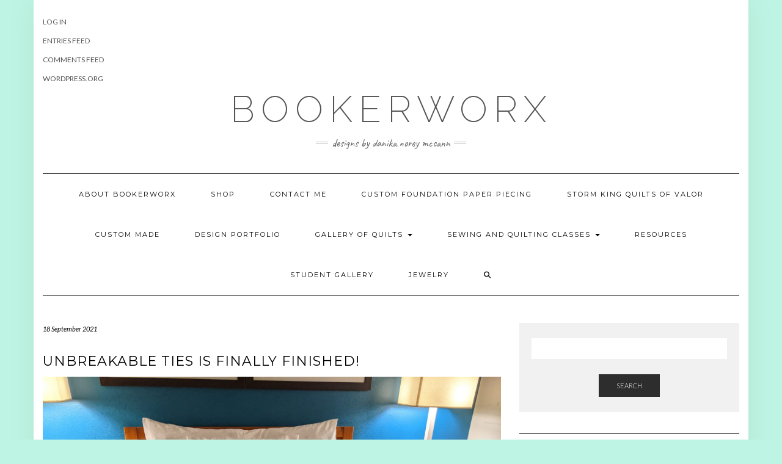

--- FILE ---
content_type: text/html; charset=UTF-8
request_url: https://bookerworx.com/unbreakable-ties-is-finally-finished/
body_size: 11138
content:
<!DOCTYPE html>
<html lang="en-US">
<head>
    <meta charset="UTF-8" />
    <meta http-equiv="X-UA-Compatible" content="IE=edge" />
    <meta name="viewport" content="width=device-width, initial-scale=1" />
        <title>Unbreakable Ties is finally finished! &#8211; bookerworx</title>
<meta name='robots' content='max-image-preview:large' />
	<style>img:is([sizes="auto" i], [sizes^="auto," i]) { contain-intrinsic-size: 3000px 1500px }</style>
	<link rel='dns-prefetch' href='//fonts.googleapis.com' />
<link href='https://fonts.gstatic.com' crossorigin rel='preconnect' />
<link rel="alternate" type="application/rss+xml" title="bookerworx &raquo; Feed" href="https://bookerworx.com/feed/" />
<link rel="alternate" type="application/rss+xml" title="bookerworx &raquo; Comments Feed" href="https://bookerworx.com/comments/feed/" />
<link rel="alternate" type="application/rss+xml" title="bookerworx &raquo; Unbreakable Ties is finally finished! Comments Feed" href="https://bookerworx.com/unbreakable-ties-is-finally-finished/feed/" />
<script type="text/javascript">
/* <![CDATA[ */
window._wpemojiSettings = {"baseUrl":"https:\/\/s.w.org\/images\/core\/emoji\/16.0.1\/72x72\/","ext":".png","svgUrl":"https:\/\/s.w.org\/images\/core\/emoji\/16.0.1\/svg\/","svgExt":".svg","source":{"concatemoji":"https:\/\/bookerworx.com\/wp-includes\/js\/wp-emoji-release.min.js?ver=6.8.3"}};
/*! This file is auto-generated */
!function(s,n){var o,i,e;function c(e){try{var t={supportTests:e,timestamp:(new Date).valueOf()};sessionStorage.setItem(o,JSON.stringify(t))}catch(e){}}function p(e,t,n){e.clearRect(0,0,e.canvas.width,e.canvas.height),e.fillText(t,0,0);var t=new Uint32Array(e.getImageData(0,0,e.canvas.width,e.canvas.height).data),a=(e.clearRect(0,0,e.canvas.width,e.canvas.height),e.fillText(n,0,0),new Uint32Array(e.getImageData(0,0,e.canvas.width,e.canvas.height).data));return t.every(function(e,t){return e===a[t]})}function u(e,t){e.clearRect(0,0,e.canvas.width,e.canvas.height),e.fillText(t,0,0);for(var n=e.getImageData(16,16,1,1),a=0;a<n.data.length;a++)if(0!==n.data[a])return!1;return!0}function f(e,t,n,a){switch(t){case"flag":return n(e,"\ud83c\udff3\ufe0f\u200d\u26a7\ufe0f","\ud83c\udff3\ufe0f\u200b\u26a7\ufe0f")?!1:!n(e,"\ud83c\udde8\ud83c\uddf6","\ud83c\udde8\u200b\ud83c\uddf6")&&!n(e,"\ud83c\udff4\udb40\udc67\udb40\udc62\udb40\udc65\udb40\udc6e\udb40\udc67\udb40\udc7f","\ud83c\udff4\u200b\udb40\udc67\u200b\udb40\udc62\u200b\udb40\udc65\u200b\udb40\udc6e\u200b\udb40\udc67\u200b\udb40\udc7f");case"emoji":return!a(e,"\ud83e\udedf")}return!1}function g(e,t,n,a){var r="undefined"!=typeof WorkerGlobalScope&&self instanceof WorkerGlobalScope?new OffscreenCanvas(300,150):s.createElement("canvas"),o=r.getContext("2d",{willReadFrequently:!0}),i=(o.textBaseline="top",o.font="600 32px Arial",{});return e.forEach(function(e){i[e]=t(o,e,n,a)}),i}function t(e){var t=s.createElement("script");t.src=e,t.defer=!0,s.head.appendChild(t)}"undefined"!=typeof Promise&&(o="wpEmojiSettingsSupports",i=["flag","emoji"],n.supports={everything:!0,everythingExceptFlag:!0},e=new Promise(function(e){s.addEventListener("DOMContentLoaded",e,{once:!0})}),new Promise(function(t){var n=function(){try{var e=JSON.parse(sessionStorage.getItem(o));if("object"==typeof e&&"number"==typeof e.timestamp&&(new Date).valueOf()<e.timestamp+604800&&"object"==typeof e.supportTests)return e.supportTests}catch(e){}return null}();if(!n){if("undefined"!=typeof Worker&&"undefined"!=typeof OffscreenCanvas&&"undefined"!=typeof URL&&URL.createObjectURL&&"undefined"!=typeof Blob)try{var e="postMessage("+g.toString()+"("+[JSON.stringify(i),f.toString(),p.toString(),u.toString()].join(",")+"));",a=new Blob([e],{type:"text/javascript"}),r=new Worker(URL.createObjectURL(a),{name:"wpTestEmojiSupports"});return void(r.onmessage=function(e){c(n=e.data),r.terminate(),t(n)})}catch(e){}c(n=g(i,f,p,u))}t(n)}).then(function(e){for(var t in e)n.supports[t]=e[t],n.supports.everything=n.supports.everything&&n.supports[t],"flag"!==t&&(n.supports.everythingExceptFlag=n.supports.everythingExceptFlag&&n.supports[t]);n.supports.everythingExceptFlag=n.supports.everythingExceptFlag&&!n.supports.flag,n.DOMReady=!1,n.readyCallback=function(){n.DOMReady=!0}}).then(function(){return e}).then(function(){var e;n.supports.everything||(n.readyCallback(),(e=n.source||{}).concatemoji?t(e.concatemoji):e.wpemoji&&e.twemoji&&(t(e.twemoji),t(e.wpemoji)))}))}((window,document),window._wpemojiSettings);
/* ]]> */
</script>
<style id='wp-emoji-styles-inline-css' type='text/css'>

	img.wp-smiley, img.emoji {
		display: inline !important;
		border: none !important;
		box-shadow: none !important;
		height: 1em !important;
		width: 1em !important;
		margin: 0 0.07em !important;
		vertical-align: -0.1em !important;
		background: none !important;
		padding: 0 !important;
	}
</style>
<link rel='stylesheet' id='wp-block-library-css' href='https://bookerworx.com/wp-includes/css/dist/block-library/style.min.css?ver=6.8.3' type='text/css' media='all' />
<style id='classic-theme-styles-inline-css' type='text/css'>
/*! This file is auto-generated */
.wp-block-button__link{color:#fff;background-color:#32373c;border-radius:9999px;box-shadow:none;text-decoration:none;padding:calc(.667em + 2px) calc(1.333em + 2px);font-size:1.125em}.wp-block-file__button{background:#32373c;color:#fff;text-decoration:none}
</style>
<style id='global-styles-inline-css' type='text/css'>
:root{--wp--preset--aspect-ratio--square: 1;--wp--preset--aspect-ratio--4-3: 4/3;--wp--preset--aspect-ratio--3-4: 3/4;--wp--preset--aspect-ratio--3-2: 3/2;--wp--preset--aspect-ratio--2-3: 2/3;--wp--preset--aspect-ratio--16-9: 16/9;--wp--preset--aspect-ratio--9-16: 9/16;--wp--preset--color--black: #000000;--wp--preset--color--cyan-bluish-gray: #abb8c3;--wp--preset--color--white: #ffffff;--wp--preset--color--pale-pink: #f78da7;--wp--preset--color--vivid-red: #cf2e2e;--wp--preset--color--luminous-vivid-orange: #ff6900;--wp--preset--color--luminous-vivid-amber: #fcb900;--wp--preset--color--light-green-cyan: #7bdcb5;--wp--preset--color--vivid-green-cyan: #00d084;--wp--preset--color--pale-cyan-blue: #8ed1fc;--wp--preset--color--vivid-cyan-blue: #0693e3;--wp--preset--color--vivid-purple: #9b51e0;--wp--preset--gradient--vivid-cyan-blue-to-vivid-purple: linear-gradient(135deg,rgba(6,147,227,1) 0%,rgb(155,81,224) 100%);--wp--preset--gradient--light-green-cyan-to-vivid-green-cyan: linear-gradient(135deg,rgb(122,220,180) 0%,rgb(0,208,130) 100%);--wp--preset--gradient--luminous-vivid-amber-to-luminous-vivid-orange: linear-gradient(135deg,rgba(252,185,0,1) 0%,rgba(255,105,0,1) 100%);--wp--preset--gradient--luminous-vivid-orange-to-vivid-red: linear-gradient(135deg,rgba(255,105,0,1) 0%,rgb(207,46,46) 100%);--wp--preset--gradient--very-light-gray-to-cyan-bluish-gray: linear-gradient(135deg,rgb(238,238,238) 0%,rgb(169,184,195) 100%);--wp--preset--gradient--cool-to-warm-spectrum: linear-gradient(135deg,rgb(74,234,220) 0%,rgb(151,120,209) 20%,rgb(207,42,186) 40%,rgb(238,44,130) 60%,rgb(251,105,98) 80%,rgb(254,248,76) 100%);--wp--preset--gradient--blush-light-purple: linear-gradient(135deg,rgb(255,206,236) 0%,rgb(152,150,240) 100%);--wp--preset--gradient--blush-bordeaux: linear-gradient(135deg,rgb(254,205,165) 0%,rgb(254,45,45) 50%,rgb(107,0,62) 100%);--wp--preset--gradient--luminous-dusk: linear-gradient(135deg,rgb(255,203,112) 0%,rgb(199,81,192) 50%,rgb(65,88,208) 100%);--wp--preset--gradient--pale-ocean: linear-gradient(135deg,rgb(255,245,203) 0%,rgb(182,227,212) 50%,rgb(51,167,181) 100%);--wp--preset--gradient--electric-grass: linear-gradient(135deg,rgb(202,248,128) 0%,rgb(113,206,126) 100%);--wp--preset--gradient--midnight: linear-gradient(135deg,rgb(2,3,129) 0%,rgb(40,116,252) 100%);--wp--preset--font-size--small: 13px;--wp--preset--font-size--medium: 20px;--wp--preset--font-size--large: 36px;--wp--preset--font-size--x-large: 42px;--wp--preset--spacing--20: 0.44rem;--wp--preset--spacing--30: 0.67rem;--wp--preset--spacing--40: 1rem;--wp--preset--spacing--50: 1.5rem;--wp--preset--spacing--60: 2.25rem;--wp--preset--spacing--70: 3.38rem;--wp--preset--spacing--80: 5.06rem;--wp--preset--shadow--natural: 6px 6px 9px rgba(0, 0, 0, 0.2);--wp--preset--shadow--deep: 12px 12px 50px rgba(0, 0, 0, 0.4);--wp--preset--shadow--sharp: 6px 6px 0px rgba(0, 0, 0, 0.2);--wp--preset--shadow--outlined: 6px 6px 0px -3px rgba(255, 255, 255, 1), 6px 6px rgba(0, 0, 0, 1);--wp--preset--shadow--crisp: 6px 6px 0px rgba(0, 0, 0, 1);}:where(.is-layout-flex){gap: 0.5em;}:where(.is-layout-grid){gap: 0.5em;}body .is-layout-flex{display: flex;}.is-layout-flex{flex-wrap: wrap;align-items: center;}.is-layout-flex > :is(*, div){margin: 0;}body .is-layout-grid{display: grid;}.is-layout-grid > :is(*, div){margin: 0;}:where(.wp-block-columns.is-layout-flex){gap: 2em;}:where(.wp-block-columns.is-layout-grid){gap: 2em;}:where(.wp-block-post-template.is-layout-flex){gap: 1.25em;}:where(.wp-block-post-template.is-layout-grid){gap: 1.25em;}.has-black-color{color: var(--wp--preset--color--black) !important;}.has-cyan-bluish-gray-color{color: var(--wp--preset--color--cyan-bluish-gray) !important;}.has-white-color{color: var(--wp--preset--color--white) !important;}.has-pale-pink-color{color: var(--wp--preset--color--pale-pink) !important;}.has-vivid-red-color{color: var(--wp--preset--color--vivid-red) !important;}.has-luminous-vivid-orange-color{color: var(--wp--preset--color--luminous-vivid-orange) !important;}.has-luminous-vivid-amber-color{color: var(--wp--preset--color--luminous-vivid-amber) !important;}.has-light-green-cyan-color{color: var(--wp--preset--color--light-green-cyan) !important;}.has-vivid-green-cyan-color{color: var(--wp--preset--color--vivid-green-cyan) !important;}.has-pale-cyan-blue-color{color: var(--wp--preset--color--pale-cyan-blue) !important;}.has-vivid-cyan-blue-color{color: var(--wp--preset--color--vivid-cyan-blue) !important;}.has-vivid-purple-color{color: var(--wp--preset--color--vivid-purple) !important;}.has-black-background-color{background-color: var(--wp--preset--color--black) !important;}.has-cyan-bluish-gray-background-color{background-color: var(--wp--preset--color--cyan-bluish-gray) !important;}.has-white-background-color{background-color: var(--wp--preset--color--white) !important;}.has-pale-pink-background-color{background-color: var(--wp--preset--color--pale-pink) !important;}.has-vivid-red-background-color{background-color: var(--wp--preset--color--vivid-red) !important;}.has-luminous-vivid-orange-background-color{background-color: var(--wp--preset--color--luminous-vivid-orange) !important;}.has-luminous-vivid-amber-background-color{background-color: var(--wp--preset--color--luminous-vivid-amber) !important;}.has-light-green-cyan-background-color{background-color: var(--wp--preset--color--light-green-cyan) !important;}.has-vivid-green-cyan-background-color{background-color: var(--wp--preset--color--vivid-green-cyan) !important;}.has-pale-cyan-blue-background-color{background-color: var(--wp--preset--color--pale-cyan-blue) !important;}.has-vivid-cyan-blue-background-color{background-color: var(--wp--preset--color--vivid-cyan-blue) !important;}.has-vivid-purple-background-color{background-color: var(--wp--preset--color--vivid-purple) !important;}.has-black-border-color{border-color: var(--wp--preset--color--black) !important;}.has-cyan-bluish-gray-border-color{border-color: var(--wp--preset--color--cyan-bluish-gray) !important;}.has-white-border-color{border-color: var(--wp--preset--color--white) !important;}.has-pale-pink-border-color{border-color: var(--wp--preset--color--pale-pink) !important;}.has-vivid-red-border-color{border-color: var(--wp--preset--color--vivid-red) !important;}.has-luminous-vivid-orange-border-color{border-color: var(--wp--preset--color--luminous-vivid-orange) !important;}.has-luminous-vivid-amber-border-color{border-color: var(--wp--preset--color--luminous-vivid-amber) !important;}.has-light-green-cyan-border-color{border-color: var(--wp--preset--color--light-green-cyan) !important;}.has-vivid-green-cyan-border-color{border-color: var(--wp--preset--color--vivid-green-cyan) !important;}.has-pale-cyan-blue-border-color{border-color: var(--wp--preset--color--pale-cyan-blue) !important;}.has-vivid-cyan-blue-border-color{border-color: var(--wp--preset--color--vivid-cyan-blue) !important;}.has-vivid-purple-border-color{border-color: var(--wp--preset--color--vivid-purple) !important;}.has-vivid-cyan-blue-to-vivid-purple-gradient-background{background: var(--wp--preset--gradient--vivid-cyan-blue-to-vivid-purple) !important;}.has-light-green-cyan-to-vivid-green-cyan-gradient-background{background: var(--wp--preset--gradient--light-green-cyan-to-vivid-green-cyan) !important;}.has-luminous-vivid-amber-to-luminous-vivid-orange-gradient-background{background: var(--wp--preset--gradient--luminous-vivid-amber-to-luminous-vivid-orange) !important;}.has-luminous-vivid-orange-to-vivid-red-gradient-background{background: var(--wp--preset--gradient--luminous-vivid-orange-to-vivid-red) !important;}.has-very-light-gray-to-cyan-bluish-gray-gradient-background{background: var(--wp--preset--gradient--very-light-gray-to-cyan-bluish-gray) !important;}.has-cool-to-warm-spectrum-gradient-background{background: var(--wp--preset--gradient--cool-to-warm-spectrum) !important;}.has-blush-light-purple-gradient-background{background: var(--wp--preset--gradient--blush-light-purple) !important;}.has-blush-bordeaux-gradient-background{background: var(--wp--preset--gradient--blush-bordeaux) !important;}.has-luminous-dusk-gradient-background{background: var(--wp--preset--gradient--luminous-dusk) !important;}.has-pale-ocean-gradient-background{background: var(--wp--preset--gradient--pale-ocean) !important;}.has-electric-grass-gradient-background{background: var(--wp--preset--gradient--electric-grass) !important;}.has-midnight-gradient-background{background: var(--wp--preset--gradient--midnight) !important;}.has-small-font-size{font-size: var(--wp--preset--font-size--small) !important;}.has-medium-font-size{font-size: var(--wp--preset--font-size--medium) !important;}.has-large-font-size{font-size: var(--wp--preset--font-size--large) !important;}.has-x-large-font-size{font-size: var(--wp--preset--font-size--x-large) !important;}
:where(.wp-block-post-template.is-layout-flex){gap: 1.25em;}:where(.wp-block-post-template.is-layout-grid){gap: 1.25em;}
:where(.wp-block-columns.is-layout-flex){gap: 2em;}:where(.wp-block-columns.is-layout-grid){gap: 2em;}
:root :where(.wp-block-pullquote){font-size: 1.5em;line-height: 1.6;}
</style>
<link rel='stylesheet' id='wp-components-css' href='https://bookerworx.com/wp-includes/css/dist/components/style.min.css?ver=6.8.3' type='text/css' media='all' />
<link rel='stylesheet' id='godaddy-styles-css' href='https://bookerworx.com/wp-content/mu-plugins/vendor/wpex/godaddy-launch/includes/Dependencies/GoDaddy/Styles/build/latest.css?ver=2.0.2' type='text/css' media='all' />
<link rel='stylesheet' id='kale-fonts-css' href='https://fonts.googleapis.com/css?family=Montserrat%3A400%2C700%7CLato%3A400%2C700%2C300%2C300italic%2C400italic%2C700italic%7CRaleway%3A200%7CCaveat&#038;subset=latin%2Clatin-ext' type='text/css' media='all' />
<link rel='stylesheet' id='bootstrap-css' href='https://bookerworx.com/wp-content/themes/kale/assets/css/bootstrap.min.css?ver=6.8.3' type='text/css' media='all' />
<link rel='stylesheet' id='bootstrap-select-css' href='https://bookerworx.com/wp-content/themes/kale/assets/css/bootstrap-select.min.css?ver=6.8.3' type='text/css' media='all' />
<link rel='stylesheet' id='smartmenus-bootstrap-css' href='https://bookerworx.com/wp-content/themes/kale/assets/css/jquery.smartmenus.bootstrap.css?ver=6.8.3' type='text/css' media='all' />
<link rel='stylesheet' id='fontawesome-css' href='https://bookerworx.com/wp-content/themes/kale/assets/css/fontawesome.min.css?ver=6.8.3' type='text/css' media='all' />
<link rel='stylesheet' id='fontawesome-all-css' href='https://bookerworx.com/wp-content/themes/kale/assets/css/all.min.css?ver=6.8.3' type='text/css' media='all' />
<link rel='stylesheet' id='owl-carousel-css' href='https://bookerworx.com/wp-content/themes/kale/assets/css/owl.carousel.css?ver=6.8.3' type='text/css' media='all' />
<link rel='stylesheet' id='kale-style-css' href='https://bookerworx.com/wp-content/themes/kale/style.css?ver=6.8.3' type='text/css' media='all' />
<script type="text/javascript" src="https://bookerworx.com/wp-includes/js/jquery/jquery.min.js?ver=3.7.1" id="jquery-core-js"></script>
<script type="text/javascript" src="https://bookerworx.com/wp-includes/js/jquery/jquery-migrate.min.js?ver=3.4.1" id="jquery-migrate-js"></script>
<link rel="https://api.w.org/" href="https://bookerworx.com/wp-json/" /><link rel="alternate" title="JSON" type="application/json" href="https://bookerworx.com/wp-json/wp/v2/posts/658" /><link rel="EditURI" type="application/rsd+xml" title="RSD" href="https://bookerworx.com/xmlrpc.php?rsd" />
<meta name="generator" content="WordPress 6.8.3" />
<link rel="canonical" href="https://bookerworx.com/unbreakable-ties-is-finally-finished/" />
<link rel='shortlink' href='https://bookerworx.com/?p=658' />
<link rel="alternate" title="oEmbed (JSON)" type="application/json+oembed" href="https://bookerworx.com/wp-json/oembed/1.0/embed?url=https%3A%2F%2Fbookerworx.com%2Funbreakable-ties-is-finally-finished%2F" />
<link rel="alternate" title="oEmbed (XML)" type="text/xml+oembed" href="https://bookerworx.com/wp-json/oembed/1.0/embed?url=https%3A%2F%2Fbookerworx.com%2Funbreakable-ties-is-finally-finished%2F&#038;format=xml" />
<style type="text/css" id="custom-background-css">
body.custom-background { background-color: #bef4e3; }
</style>
	<link rel="icon" href="https://bookerworx.com/wp-content/uploads/2018/08/cropped-Bookerworx-Stamp-Logo-no-title-32x32.jpg" sizes="32x32" />
<link rel="icon" href="https://bookerworx.com/wp-content/uploads/2018/08/cropped-Bookerworx-Stamp-Logo-no-title-192x192.jpg" sizes="192x192" />
<link rel="apple-touch-icon" href="https://bookerworx.com/wp-content/uploads/2018/08/cropped-Bookerworx-Stamp-Logo-no-title-180x180.jpg" />
<meta name="msapplication-TileImage" content="https://bookerworx.com/wp-content/uploads/2018/08/cropped-Bookerworx-Stamp-Logo-no-title-270x270.jpg" />
</head>

<body class="wp-singular post-template-default single single-post postid-658 single-format-standard custom-background wp-custom-logo wp-theme-kale">
<a class="skip-link screen-reader-text" href="#content">
Skip to content</a>

<div class="main-wrapper">
    <div class="container">

        <!-- Header -->
        <header class="header" role="banner">

                        <!-- Header Row 1 -->
            <div class="header-row-1">
                <div class="row">

					<!-- Widget / Social Menu -->
                    <div class="col-sm-6 header-row-1-left">
					<div id="meta-2" class="header-widget widget widget_meta"><h3 class="screen-reader-text">Meta</h3>
		<ul>
						<li><a href="https://bookerworx.com/wp-login.php">Log in</a></li>
			<li><a href="https://bookerworx.com/feed/">Entries feed</a></li>
			<li><a href="https://bookerworx.com/comments/feed/">Comments feed</a></li>

			<li><a href="https://wordpress.org/">WordPress.org</a></li>
		</ul>

		</div>                    </div>
					<!-- /Widget / Social Menu -->

                    <!-- Widget / Top Menu -->
					<div class="col-sm-6 header-row-1-right">
										</div>
					<!-- /Widget / Top Menu -->

                </div>
            </div>
			<div class="header-row-1-toggle"><i class="fa fa-angle-down"></i><span class="screen-reader-text">Toggle header</span></div>
            <!-- /Header Row 1 -->
            
            <!-- Header Row 2 -->
            <div class="header-row-2">
                <div class="logo">
                    
												<div class="header-logo-text"><a href="https://bookerworx.com/">bookerworx</a></div>
						
                                    </div>
                                <div class="tagline"><p>Designs by Danika Norey McCann</p></div>
                            </div>
            <!-- /Header Row 2 -->


            <!-- Header Row 3 -->
            <div class="header-row-3">
                <nav class="navbar navbar-default" role="navigation" aria-label="Main navigation">
                    <div class="navbar-header">
                        <button type="button" class="navbar-toggle collapsed" data-toggle="collapse" data-target=".header-row-3 .navbar-collapse" aria-expanded="false">
                        <span class="sr-only">Toggle Navigation</span>
                        <span class="icon-bar"></span>
                        <span class="icon-bar"></span>
                        <span class="icon-bar"></span>
                        </button>
                    </div>
                    <!-- Navigation -->
                    <div class="navbar-collapse collapse"><ul id="menu-about-bookerworx" class="nav navbar-nav"><li id="menu-item-36" class="menu-item menu-item-type-post_type menu-item-object-page menu-item-36"><a href="https://bookerworx.com/about-bookerworx/">About Bookerworx</a></li>
<li id="menu-item-120" class="menu-item menu-item-type-post_type menu-item-object-page menu-item-120"><a href="https://bookerworx.com/shop/">Shop</a></li>
<li id="menu-item-44" class="menu-item menu-item-type-post_type menu-item-object-page menu-item-44"><a href="https://bookerworx.com/contact/">Contact Me</a></li>
<li id="menu-item-995" class="menu-item menu-item-type-post_type menu-item-object-page menu-item-995"><a href="https://bookerworx.com/custom-foundation-paper-piecing/">Custom Foundation Paper Piecing</a></li>
<li id="menu-item-521" class="menu-item menu-item-type-post_type menu-item-object-page menu-item-521"><a href="https://bookerworx.com/storm-king-quilts-of-valor/">Storm King Quilts of Valor</a></li>
<li id="menu-item-45" class="menu-item menu-item-type-post_type menu-item-object-page menu-item-45"><a href="https://bookerworx.com/custom-made/">Custom Made</a></li>
<li id="menu-item-579" class="menu-item menu-item-type-post_type menu-item-object-page menu-item-579"><a href="https://bookerworx.com/design-portfolio/">Design Portfolio</a></li>
<li id="menu-item-158" class="menu-item menu-item-type-post_type menu-item-object-page menu-item-has-children menu-item-158 dropdown"><a href="#" data-toggle="dropdown" class="dropdown-toggle" aria-haspopup="true">Gallery of Quilts <span class="caret"></span></a>
<ul role="menu" class=" dropdown-menu">
	<li id="menu-item-195" class="menu-item menu-item-type-post_type menu-item-object-page menu-item-195"><a href="https://bookerworx.com/york-beauty/">New York Beauty</a></li>
	<li id="menu-item-278" class="menu-item menu-item-type-post_type menu-item-object-page menu-item-278"><a href="https://bookerworx.com/sashiko/">Sashiko</a></li>
	<li id="menu-item-194" class="menu-item menu-item-type-post_type menu-item-object-page menu-item-194"><a href="https://bookerworx.com/cathedral-window-quilt/">Cathedral Window Quilt</a></li>
	<li id="menu-item-212" class="menu-item menu-item-type-post_type menu-item-object-page menu-item-212"><a href="https://bookerworx.com/mariners-compass-block/">Mariner&#8217;s Compass Block</a></li>
	<li id="menu-item-213" class="menu-item menu-item-type-post_type menu-item-object-page menu-item-213"><a href="https://bookerworx.com/bull-dog-baby-quilt/">Bull Dog Baby Quilt</a></li>
	<li id="menu-item-210" class="menu-item menu-item-type-post_type menu-item-object-page menu-item-210"><a href="https://bookerworx.com/kyoto-blossoms-quilt/">Kyoto Blossoms Quilt</a></li>
	<li id="menu-item-211" class="menu-item menu-item-type-post_type menu-item-object-page menu-item-211"><a href="https://bookerworx.com/baby-quilts/">Baby Quilts</a></li>
</ul>
</li>
<li id="menu-item-141" class="menu-item menu-item-type-post_type menu-item-object-page menu-item-has-children menu-item-141 dropdown"><a href="#" data-toggle="dropdown" class="dropdown-toggle" aria-haspopup="true">Sewing and Quilting Classes <span class="caret"></span></a>
<ul role="menu" class=" dropdown-menu">
	<li id="menu-item-274" class="menu-item menu-item-type-post_type menu-item-object-page menu-item-274"><a href="https://bookerworx.com/schedule-classes/">Schedule of Classes</a></li>
</ul>
</li>
<li id="menu-item-289" class="menu-item menu-item-type-post_type menu-item-object-page menu-item-289"><a href="https://bookerworx.com/resources/">Resources</a></li>
<li id="menu-item-314" class="menu-item menu-item-type-post_type menu-item-object-page menu-item-314"><a href="https://bookerworx.com/student-work-gallery/">Student Gallery</a></li>
<li id="menu-item-48" class="menu-item menu-item-type-taxonomy menu-item-object-category menu-item-48"><a href="https://bookerworx.com/category/jewelry/">Jewelry</a></li>
<li class="search">
        <a href="javascript:;" id="toggle-main_search" data-toggle="dropdown"><i class="fa fa-search"></i></a>
        <div class="dropdown-menu main_search">
            <form name="main_search" method="get" action="https://bookerworx.com/">
                <input type="text" name="s" class="form-control" placeholder="Type here" />
            </form>
        </div>
    </li></ul></div>                    <!-- /Navigation -->
                </nav>
            </div>
            <!-- /Header Row 3 -->

        </header>
        <!-- /Header -->


<a id="content"></a>
<!-- Two Columns -->
<div class="row two-columns">

    <!-- Main Column -->
        <div class="main-column  col-md-8 " role="main">
        
        <!-- Post Content -->
        <div id="post-658" class="entry entry-post post-658 post type-post status-publish format-standard has-post-thumbnail hentry category-quilts">
            
            <div class="entry-header">
				                <div class="entry-meta">
                    <div class="entry-date date updated">18 September 2021</div>
                </div>
								<div class="clearfix"></div>
            </div>
            
                                    <h1 class="entry-title">Unbreakable Ties is finally finished!</h1>
                        
                            <div class="entry-thumb"><img width="2560" height="1920" src="https://bookerworx.com/wp-content/uploads/2021/09/PXL_20210814_012555533-scaled.jpg" class="img-responsive wp-post-image" alt="Unbreakable Ties is finally finished!" decoding="async" fetchpriority="high" srcset="https://bookerworx.com/wp-content/uploads/2021/09/PXL_20210814_012555533-scaled.jpg 2560w, https://bookerworx.com/wp-content/uploads/2021/09/PXL_20210814_012555533-300x225.jpg 300w, https://bookerworx.com/wp-content/uploads/2021/09/PXL_20210814_012555533-1024x768.jpg 1024w, https://bookerworx.com/wp-content/uploads/2021/09/PXL_20210814_012555533-768x576.jpg 768w, https://bookerworx.com/wp-content/uploads/2021/09/PXL_20210814_012555533-1536x1152.jpg 1536w, https://bookerworx.com/wp-content/uploads/2021/09/PXL_20210814_012555533-2048x1536.jpg 2048w, https://bookerworx.com/wp-content/uploads/2021/09/PXL_20210814_012555533-1084x813.jpg 1084w, https://bookerworx.com/wp-content/uploads/2021/09/PXL_20210814_012555533-361x271.jpg 361w" sizes="(max-width: 2560px) 100vw, 2560px" /></div>            
            <div class="single-content">
<p>If you&#8217;ve been following my Saga of the Quilt Seeds (ooh look! a conveniently placed link to that article right <a href="https://bookerworx.com/quilt-seeds-grow-into-unbreakable-ties/">here</a>. lol) you&#8217;ll know that I was trying to finish up a large quilt for my cousin&#8217;s wedding along with a baby quilt for my other cousin (his brother) all before a family wedding in August.</p>



<p>I&#8217;m not sure how it all managed to work out (well&#8230;caffeine, persistence and sheer willpower helped&#8230;) but we actually got it done! I say &#8220;we&#8221; because my loving (and very well-trained in being my quilting &#8220;sous-chef&#8221;) husband helped tremendously. There is simply no way this all would have gotten done without him&#8230;a statement that is true in most things in my life.</p>



<p>Admittedly, I stayed up until after 3am on the day we were driving out of state to the wedding, AND I spent that morning/early afternoon washing and drying both quilts in between hair appointments and packing. I also admit that the quilts did not get packed into their boxes until the hotel room either. However, hotel rooms are super convenient for photographing quilts! Who knew? The bed is made perfectly as long as you don&#8217;t throw a suitcase on it or anything like that, and generally the colors are neutral and there&#8217;s never any clutter&#8230;just saying.</p>



<figure class="wp-block-image size-large"><a href="https://bookerworx.com/wp-content/uploads/2021/09/PXL_20210814_012555533-scaled.jpg"><img decoding="async" width="1024" height="768" src="https://bookerworx.com/wp-content/uploads/2021/09/PXL_20210814_012555533-1024x768.jpg" alt="" class="wp-image-672" srcset="https://bookerworx.com/wp-content/uploads/2021/09/PXL_20210814_012555533-1024x768.jpg 1024w, https://bookerworx.com/wp-content/uploads/2021/09/PXL_20210814_012555533-300x225.jpg 300w, https://bookerworx.com/wp-content/uploads/2021/09/PXL_20210814_012555533-768x576.jpg 768w, https://bookerworx.com/wp-content/uploads/2021/09/PXL_20210814_012555533-1536x1152.jpg 1536w, https://bookerworx.com/wp-content/uploads/2021/09/PXL_20210814_012555533-2048x1536.jpg 2048w, https://bookerworx.com/wp-content/uploads/2021/09/PXL_20210814_012555533-1084x813.jpg 1084w, https://bookerworx.com/wp-content/uploads/2021/09/PXL_20210814_012555533-361x271.jpg 361w" sizes="(max-width: 1024px) 100vw, 1024px" /></a></figure>



<p>I was really thrilled with the end result of this quilt. In the middle of laying out the blocks before sewing the final rows together, I had a fear that it would look too busy or disjointed when it was put together. Luckily, as it was finally pieced and did what most quilts do: look amazing and blend perfectly.</p>



<p>This quilt is named &#8220;Unbreakable Ties.&#8221; It&#8217;s name is a play on so many things. My cousins &#8220;tied the knot&#8221; (and of course, to quote the amazing man who married them after a slight delay of game due to a downpour, &#8220;Wet knots can never be untied&#8221;) and the quilt was based on the vintage quilt block called the bowtie&#8230;and I even tied the quilt, instead of quilting it&#8230;.a signature I&#8217;ve had for years as I feel it&#8217;s a nod to the practically ancient sewing technique. But even more front and center is the fact that as cousins, we have an unbreakable tie. I consider my &#8220;family&#8221; to be one of the most important things in my life. I say &#8220;family&#8221; because I have found that in my thirty-five years on this planet not all family is made up of blood relatives. I have both extremes in my life. I have blood relatives that are my rock and refuge and who I would walk through fire for. I have blood relatives who I do not acknowledge, nor do they acknowledge me. I find this a healthier relationship and I thank them for leaving me alone and &#8220;abandoning&#8221; me, as they did me the favor of removing their toxicity from my life. Sometimes people do you a favor by leaving you. It saves you the tumult, drama and heartbreak of having to cut them off later. But, I have also found that I have a family that is above and beyond my blood relatives. A small, amazing, and caring group of people that have been adopted into my family or have adopted me into theirs. These are the true family&#8230;.the ones who stick it out even if they aren&#8217;t obligated to do so. </p>



<p>I hope this Quilt serves as a reminder that the tie between the recipients and myself is indeed Unbreakable. I consider myself lucky to have them in my life and don&#8217;t know a better way to express that then in my love of sewing.</p>



<figure class="wp-block-gallery columns-3 is-cropped wp-block-gallery-1 is-layout-flex wp-block-gallery-is-layout-flex"><ul class="blocks-gallery-grid"><li class="blocks-gallery-item"><figure><a href="https://bookerworx.com/wp-content/uploads/2021/09/PXL_20210813_000144172-scaled.jpg"><img decoding="async" width="1024" height="768" src="https://bookerworx.com/wp-content/uploads/2021/09/PXL_20210813_000144172-1024x768.jpg" alt="" data-id="673" data-full-url="https://bookerworx.com/wp-content/uploads/2021/09/PXL_20210813_000144172-scaled.jpg" data-link="https://bookerworx.com/?attachment_id=673" class="wp-image-673" srcset="https://bookerworx.com/wp-content/uploads/2021/09/PXL_20210813_000144172-1024x768.jpg 1024w, https://bookerworx.com/wp-content/uploads/2021/09/PXL_20210813_000144172-300x225.jpg 300w, https://bookerworx.com/wp-content/uploads/2021/09/PXL_20210813_000144172-768x576.jpg 768w, https://bookerworx.com/wp-content/uploads/2021/09/PXL_20210813_000144172-1536x1152.jpg 1536w, https://bookerworx.com/wp-content/uploads/2021/09/PXL_20210813_000144172-2048x1536.jpg 2048w, https://bookerworx.com/wp-content/uploads/2021/09/PXL_20210813_000144172-1084x813.jpg 1084w, https://bookerworx.com/wp-content/uploads/2021/09/PXL_20210813_000144172-361x271.jpg 361w" sizes="(max-width: 1024px) 100vw, 1024px" /></a></figure></li><li class="blocks-gallery-item"><figure><a href="https://bookerworx.com/wp-content/uploads/2021/09/PXL_20210814_012619119-scaled.jpg"><img loading="lazy" decoding="async" width="1024" height="768" src="https://bookerworx.com/wp-content/uploads/2021/09/PXL_20210814_012619119-1024x768.jpg" alt="" data-id="675" data-full-url="https://bookerworx.com/wp-content/uploads/2021/09/PXL_20210814_012619119-scaled.jpg" data-link="https://bookerworx.com/?attachment_id=675" class="wp-image-675" srcset="https://bookerworx.com/wp-content/uploads/2021/09/PXL_20210814_012619119-1024x768.jpg 1024w, https://bookerworx.com/wp-content/uploads/2021/09/PXL_20210814_012619119-300x225.jpg 300w, https://bookerworx.com/wp-content/uploads/2021/09/PXL_20210814_012619119-768x576.jpg 768w, https://bookerworx.com/wp-content/uploads/2021/09/PXL_20210814_012619119-1536x1152.jpg 1536w, https://bookerworx.com/wp-content/uploads/2021/09/PXL_20210814_012619119-2048x1536.jpg 2048w, https://bookerworx.com/wp-content/uploads/2021/09/PXL_20210814_012619119-1084x813.jpg 1084w, https://bookerworx.com/wp-content/uploads/2021/09/PXL_20210814_012619119-361x271.jpg 361w" sizes="auto, (max-width: 1024px) 100vw, 1024px" /></a></figure></li><li class="blocks-gallery-item"><figure><a href="https://bookerworx.com/wp-content/uploads/2021/09/PXL_20210814_013657741_2-scaled.jpg"><img loading="lazy" decoding="async" width="1024" height="768" src="https://bookerworx.com/wp-content/uploads/2021/09/PXL_20210814_013657741_2-1024x768.jpg" alt="" data-id="676" data-full-url="https://bookerworx.com/wp-content/uploads/2021/09/PXL_20210814_013657741_2-scaled.jpg" data-link="https://bookerworx.com/?attachment_id=676" class="wp-image-676" srcset="https://bookerworx.com/wp-content/uploads/2021/09/PXL_20210814_013657741_2-1024x768.jpg 1024w, https://bookerworx.com/wp-content/uploads/2021/09/PXL_20210814_013657741_2-300x225.jpg 300w, https://bookerworx.com/wp-content/uploads/2021/09/PXL_20210814_013657741_2-768x576.jpg 768w, https://bookerworx.com/wp-content/uploads/2021/09/PXL_20210814_013657741_2-1536x1152.jpg 1536w, https://bookerworx.com/wp-content/uploads/2021/09/PXL_20210814_013657741_2-2048x1536.jpg 2048w, https://bookerworx.com/wp-content/uploads/2021/09/PXL_20210814_013657741_2-1084x813.jpg 1084w, https://bookerworx.com/wp-content/uploads/2021/09/PXL_20210814_013657741_2-361x271.jpg 361w" sizes="auto, (max-width: 1024px) 100vw, 1024px" /></a></figure></li></ul></figure>



<p>Okay. Okay&#8230;.enough of the sappy stuff. Here&#8217;s some technical notes I have. When using the AccuQuilt to cut fabric (I hate and love this thing at the same time&#8230;..more about that later, I think) I&#8217;m a heckler for not wasting fabric, and this causes trouble. To actually keep the grain lines properly aligned on the cutter, you will waste more fabric. (UGH!) So I didn&#8217;t do that&#8230;I paid for that by having a lot of stretching happen in my cutting. Luckily, with pins and time, I was able to have everything line up pretty well, but just know that moving forward if you are using that product. </p>



<p>I&#8217;ve been on a kick for the last few years to try and only use stash fabric for a quilt. Although not always possible (especially for backings), I&#8217;ve been pretty successful with this goal. This quilt definitely utilized some of the stash, but then added to my scrap pile&#8230;.I&#8217;m working on a few &#8220;no waste&#8221; quilt patterns to solve this problem. We&#8217;ll all have to see what I can come up with.</p>



<p>Here&#8217;s the details on <em>Unbreakable Ties</em></p>



<p><strong>Title: </strong><em>Unbreakable Ties</em><br><strong>Pattern:</strong>  Loosely based on the Pattern &#8220;Bow Tie Quilt&#8221; in the book <em>Quilt Big</em> by Jemima Flendt<br><strong>Size:</strong> Queen, finished ~81&#8243; x 90&#8243;<br><strong>Fabric:</strong> from the stash, the majority from the fabric line Kira by Stof Fabrics and Grunge Grey by Moda<br><strong>Piecing:</strong> Machine stitched on Mavis, the Bernina 770, with Connecting Threads Essential 50 weight, 100% Cotton, in White<br><strong>Cutting:</strong> AccuQuilt dies: 5&#8243; square and 2.5&#8243; square<br><strong>Quilting:</strong> Tied with Takhi Cotton Classic, 100% cotton yarn purchased at <a href="https://www.cornwallyarnshop.com/">Cornwall Yarn Shop</a><br><strong>Backing:</strong> &#8220;Uncorked&#8221; by <em>Another Point of View</em>, 108&#8243; fabric purchased from Connecting Threads<br><strong>Label:</strong> Hand Embroidered by Anne Lemin of <a href="https://www.quiltedlovelies.com/">Quilted Lovelies</a>, hand stitched by Danika to attach to quilt<br><strong>Batting:</strong> Warm and Natural, by The Warm Company<br><strong>Finished Date:</strong> August 2021<br><strong>Total Hours:</strong> ~90 hours</p>
</div>
            
                        <div class="entry-footer">
                <div class="entry-meta">
                    <div class="entry-author"><span>Author: </span><span class="vcard author author_name"><span class="fn"><a href="https://bookerworx.com/author/danika/" title="Posts by danika" rel="author">danika</a></span></span></div>					<div class="entry-category"><span>Filed Under: </span><a href="https://bookerworx.com/category/quilts/" rel="category tag">Quilts and Sewing</a></div>                                    </div>
            </div>
                    
        </div>
        <!-- /Post Content -->
        
                <hr />
        <div class="pagination-post">
            <div class="previous_post"><a href="https://bookerworx.com/quilt-seeds-grow-into-unbreakable-ties/" rel="prev">Quilt Seeds Grow Into &#8220;Unbreakable Ties&#8221;</a></div>
            <div class="next_post"><a href="https://bookerworx.com/canterbury-studio/" rel="next">The Old Canterbury Studio</a></div>
        </div>
                
        <!-- Post Comments -->
          
        <!-- /Post Comments -->
        
    </div>
    <!-- /Main Column -->
    
    
    <!-- Sidebar -->
<aside class="sidebar sidebar-column  col-md-4 " role="complementary" aria-label="Primary sidebar"> 
    <div class="sidebar-default sidebar-block sidebar-no-borders"><div id="search-2" class="default-widget widget widget_search"><form role="search" method="get" class="search-form" action="https://bookerworx.com/" role="search">
    <div class="form-group">
    	<input type="search" class="search-field form-control" value="" name="s" />
    </div>
    <div class="form-actions">
    	<button type="submit" class="btn btn-default">Search</button>
    </div>
</form>

<span class="search-trigger"><i class="fa fa-search"></i><span class="screen-reader-text">Searching is in progress</span></span>
</div><div id="text-5" class="default-widget widget widget_text"><h3 class="widget-title"><span>To go to the Schedule of Classes page</span></h3>			<div class="textwidget"><a href="https://bookerworx.com/schedule-classes/">click here!</a></div>
		</div><div id="text-4" class="default-widget widget widget_text"><h3 class="widget-title"><span>Host a Class!</span></h3>			<div class="textwidget">Want to Host a Bookerworx Sewing or Quilting Class? Contact me for details.</div>
		</div><div id="text-3" class="default-widget widget widget_text"><h3 class="widget-title"><span>Shop</span></h3>			<div class="textwidget"><a href="http://www.etsy.com/shop/bookerworx" target="_blank">Visit the Etsy Shop!</a></div>
		</div>
		<div id="recent-posts-2" class="default-widget widget widget_recent_entries">
		<h3 class="widget-title"><span>Recent Posts</span></h3>
		<ul>
											<li>
					<a href="https://bookerworx.com/tips-tricks-the-make-your-life-easier-color-guide/">Tips &#038; Tricks: The &#8220;Make Your Life Easier&#8221; Color Guide</a>
									</li>
											<li>
					<a href="https://bookerworx.com/mini-means-less-work-right/">Mini Means Less Work, Right?!</a>
									</li>
											<li>
					<a href="https://bookerworx.com/a-quilt-for-baby-samuel/">A Quilt for Baby Samuel</a>
									</li>
											<li>
					<a href="https://bookerworx.com/a-quilt-for-benjamin/">A Quilt for Benjamin!</a>
									</li>
											<li>
					<a href="https://bookerworx.com/tips-tricks-anatomy-of-fabric/">Tips &#038; Tricks: Anatomy of Fabric</a>
									</li>
					</ul>

		</div></div></aside>
<!-- /Sidebar -->    
</div>
<!-- /Two Columns -->
        
<hr />


        
        

<!-- Footer Widgets -->
<aside class="footer-widgets" role="complementary" aria-label="Footer sidebar">

    <!-- Footer Row 2 -->
        <div class="row footer-row-2">
        
        <div class="col-md-12"><div id="media_image-2" class="footer-row-2-widget widget widget_media_image"><img width="300" height="183" src="https://bookerworx.com/wp-content/uploads/2018/08/Bookerworx-Stamp-Logo-no-title-300x183.jpg" class="image wp-image-469  attachment-medium size-medium" alt="" style="max-width: 100%; height: auto;" decoding="async" loading="lazy" srcset="https://bookerworx.com/wp-content/uploads/2018/08/Bookerworx-Stamp-Logo-no-title-300x183.jpg 300w, https://bookerworx.com/wp-content/uploads/2018/08/Bookerworx-Stamp-Logo-no-title.jpg 375w" sizes="auto, (max-width: 300px) 100vw, 300px" /></div><div id="search-3" class="footer-row-2-widget widget widget_search"><h3 class="widget-title">Search this Site</h3><form role="search" method="get" class="search-form" action="https://bookerworx.com/" role="search">
    <div class="form-group">
    	<input type="search" class="search-field form-control" value="" name="s" />
    </div>
    <div class="form-actions">
    	<button type="submit" class="btn btn-default">Search</button>
    </div>
</form>

<span class="search-trigger"><i class="fa fa-search"></i><span class="screen-reader-text">Searching is in progress</span></span>
</div><div id="custom_html-2" class="widget_text footer-row-2-widget widget widget_custom_html"><h3 class="widget-title">Etsy Shop</h3><div class="textwidget custom-html-widget">https://www.etsy.com/shop/bookerworx</div></div><div id="meta-3" class="footer-row-2-widget widget widget_meta"><h3 class="widget-title">Meta</h3>
		<ul>
						<li><a href="https://bookerworx.com/wp-login.php">Log in</a></li>
			<li><a href="https://bookerworx.com/feed/">Entries feed</a></li>
			<li><a href="https://bookerworx.com/comments/feed/">Comments feed</a></li>

			<li><a href="https://wordpress.org/">WordPress.org</a></li>
		</ul>

		</div></div>        
                
                
                
                
     </div>
     <hr />
          <!-- /Footer Row 2 -->
     
     

</aside>

<!-- /Footer Widgets -->
        
        <!-- Footer -->
        <div class="footer" role="contentinfo">
            
                        
                                    <div class="footer-copyright">Copyright &copy; 2026 <a href="https://www.lyrathemes.com/kale/">Kale</a></div>
                        
            <div class="footer-copyright">
                <ul class="credit">
                    <li><a href="https://www.lyrathemes.com/kale/">Kale</a> by LyraThemes.com.</li>
                </ul>
            </div>
            
        </div>
        <!-- /Footer -->
        
    </div><!-- /Container -->
</div><!-- /Main Wrapper -->

<script type="speculationrules">
{"prefetch":[{"source":"document","where":{"and":[{"href_matches":"\/*"},{"not":{"href_matches":["\/wp-*.php","\/wp-admin\/*","\/wp-content\/uploads\/*","\/wp-content\/*","\/wp-content\/plugins\/*","\/wp-content\/themes\/kale\/*","\/*\\?(.+)"]}},{"not":{"selector_matches":"a[rel~=\"nofollow\"]"}},{"not":{"selector_matches":".no-prefetch, .no-prefetch a"}}]},"eagerness":"conservative"}]}
</script>
<style id='core-block-supports-inline-css' type='text/css'>
.wp-block-gallery.wp-block-gallery-1{--wp--style--unstable-gallery-gap:var( --wp--style--gallery-gap-default, var( --gallery-block--gutter-size, var( --wp--style--block-gap, 0.5em ) ) );gap:var( --wp--style--gallery-gap-default, var( --gallery-block--gutter-size, var( --wp--style--block-gap, 0.5em ) ) );}
</style>
<script type="text/javascript" src="https://bookerworx.com/wp-content/themes/kale/assets/js/bootstrap.min.js?ver=6.8.3" id="bootstrap-js"></script>
<script type="text/javascript" src="https://bookerworx.com/wp-content/themes/kale/assets/js/bootstrap-select.min.js?ver=6.8.3" id="bootstrap-select-js"></script>
<script type="text/javascript" src="https://bookerworx.com/wp-content/themes/kale/assets/js/jquery.smartmenus.js?ver=6.8.3" id="smartmenus-js"></script>
<script type="text/javascript" src="https://bookerworx.com/wp-content/themes/kale/assets/js/jquery.smartmenus.bootstrap.js?ver=6.8.3" id="smartmenus-bootstrap-js"></script>
<script type="text/javascript" src="https://bookerworx.com/wp-content/themes/kale/assets/js/owl.carousel.min.js?ver=6.8.3" id="owl-carousel-js"></script>
<script type="text/javascript" src="https://bookerworx.com/wp-content/themes/kale/assets/js/kale.js?ver=6.8.3" id="kale-js-js"></script>
</body>
</html>
